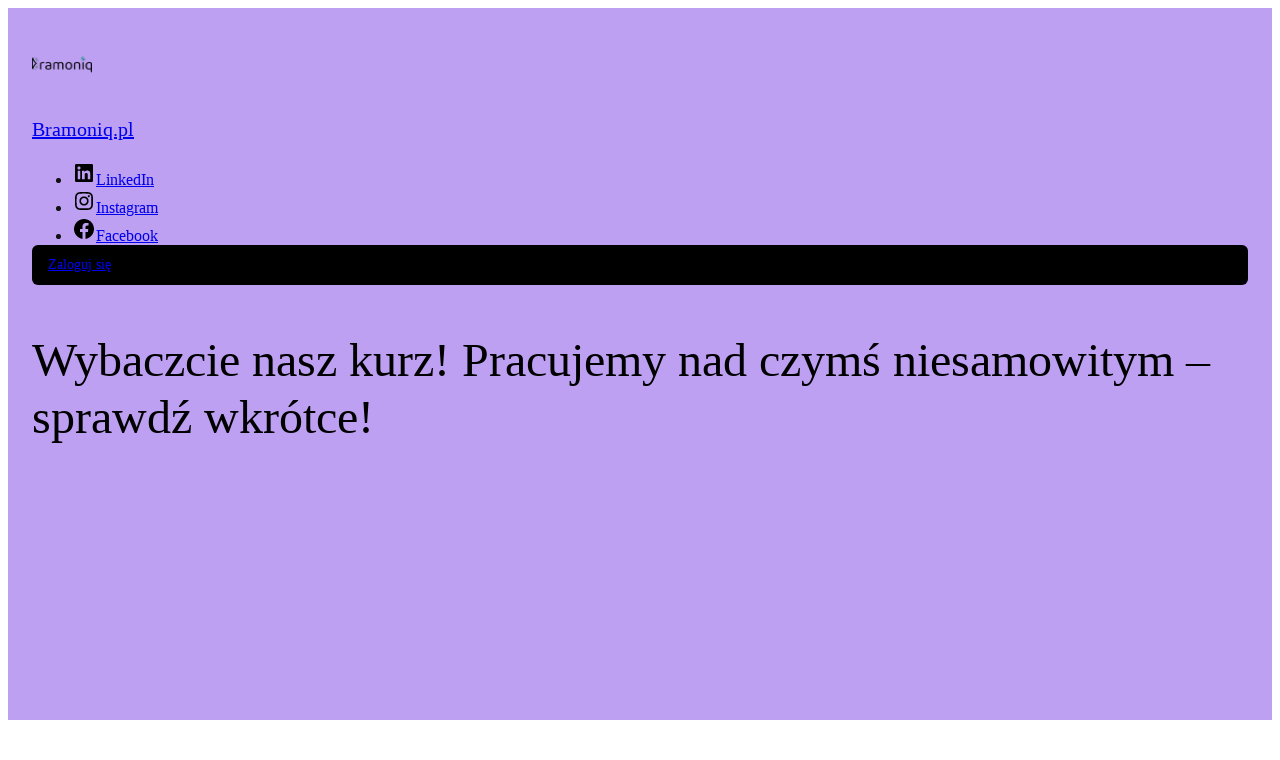

--- FILE ---
content_type: text/html; charset=UTF-8
request_url: https://bramoniq.pl/figi-pelne-fantasie-adelle-fl101451col/
body_size: 12152
content:
<!DOCTYPE html>
<html lang="pl-PL" prefix="og: https://ogp.me/ns#">
<head>
	<meta charset="UTF-8" />
	<meta name="viewport" content="width=device-width, initial-scale=1" />


<!-- Optymalizacja wyszukiwarek według Rank Math PRO - https://rankmath.com/ -->
<title>Figi pełne Fantasie Adelle FL101451COL - Bramoniq.pl</title>
<meta name="description" content="Figi pełne, kolor wiosenny koral z pasującym różowo-różowym haftem, który jest idealny na wiosnę. Wszystkie dostępne kolory są wykonane z tkaniny, w której zastosowano przędzę Regen firmy Hyosung, która zawiera ponad 50% materiałów pochodzących z recyklingu poużytkowego."/>
<meta name="robots" content="follow, index, max-snippet:-1, max-video-preview:-1, max-image-preview:large"/>
<link rel="canonical" href="https://bramoniq.pl/figi-pelne-fantasie-adelle-fl101451col/" />
<meta property="og:locale" content="pl_PL" />
<meta property="og:type" content="product" />
<meta property="og:title" content="Figi pełne Fantasie Adelle FL101451COL - Bramoniq.pl" />
<meta property="og:description" content="Figi pełne, kolor wiosenny koral z pasującym różowo-różowym haftem, który jest idealny na wiosnę. Wszystkie dostępne kolory są wykonane z tkaniny, w której zastosowano przędzę Regen firmy Hyosung, która zawiera ponad 50% materiałów pochodzących z recyklingu poużytkowego." />
<meta property="og:url" content="https://bramoniq.pl/figi-pelne-fantasie-adelle-fl101451col/" />
<meta property="og:site_name" content="Bramoniq.pl" />
<meta property="og:updated_time" content="2025-07-24T22:26:44+02:00" />
<meta property="og:image" content="https://i0.wp.com/bramoniq.pl/wp-content/uploads/2023/03/Figi-pelne-Fantasie-Adelle-FL101451COL-przod.webp" />
<meta property="og:image:secure_url" content="https://i0.wp.com/bramoniq.pl/wp-content/uploads/2023/03/Figi-pelne-Fantasie-Adelle-FL101451COL-przod.webp" />
<meta property="og:image:width" content="1200" />
<meta property="og:image:height" content="1680" />
<meta property="og:image:alt" content="Figi pełne Fantasie Adelle FL101451COL koralowe przód" />
<meta property="og:image:type" content="image/webp" />
<meta property="product:brand" content="Fantasie" />
<meta property="product:retailer_item_id" content="MAJ-FAN-ADE-FL101451COL" />
<meta name="twitter:card" content="summary_large_image" />
<meta name="twitter:title" content="Figi pełne Fantasie Adelle FL101451COL - Bramoniq.pl" />
<meta name="twitter:description" content="Figi pełne, kolor wiosenny koral z pasującym różowo-różowym haftem, który jest idealny na wiosnę. Wszystkie dostępne kolory są wykonane z tkaniny, w której zastosowano przędzę Regen firmy Hyosung, która zawiera ponad 50% materiałów pochodzących z recyklingu poużytkowego." />
<meta name="twitter:site" content="@https://twitter.com/bramoniq_pl" />
<meta name="twitter:creator" content="@https://twitter.com/bramoniq_pl" />
<meta name="twitter:image" content="https://i0.wp.com/bramoniq.pl/wp-content/uploads/2023/03/Figi-pelne-Fantasie-Adelle-FL101451COL-przod.webp" />
<meta name="twitter:label1" content="Cena" />
<meta name="twitter:data1" content="0,00&nbsp;&#122;&#322;" />
<meta name="twitter:label2" content="Dostępność" />
<meta name="twitter:data2" content="Brak w magazynie" />
<!-- /Wtyczka Rank Math WordPress SEO -->

<title>Figi pełne Fantasie Adelle FL101451COL - Bramoniq.pl</title>
<link rel='dns-prefetch' href='//www.googletagmanager.com' />
<link rel='dns-prefetch' href='//assets.pinterest.com' />
<link rel='dns-prefetch' href='//stats.wp.com' />
<link rel='dns-prefetch' href='//fonts.googleapis.com' />
<link rel='preconnect' href='//i0.wp.com' />
<link rel='preconnect' href='//c0.wp.com' />
<link rel="alternate" type="application/rss+xml" title="Bramoniq.pl &raquo; Kanał z wpisami" href="https://bramoniq.pl/feed/" />
<link rel="alternate" type="application/rss+xml" title="Bramoniq.pl &raquo; Kanał z komentarzami" href="https://bramoniq.pl/comments/feed/" />
<link rel="alternate" type="application/rss+xml" title="Bramoniq.pl &raquo; Figi pełne Fantasie Adelle FL101451COL Kanał z komentarzami" href="https://bramoniq.pl/figi-pelne-fantasie-adelle-fl101451col/feed/" />
<link rel="alternate" title="oEmbed (JSON)" type="application/json+oembed" href="https://bramoniq.pl/wp-json/oembed/1.0/embed?url=https%3A%2F%2Fbramoniq.pl%2Ffigi-pelne-fantasie-adelle-fl101451col%2F" />
<link rel="alternate" title="oEmbed (XML)" type="text/xml+oembed" href="https://bramoniq.pl/wp-json/oembed/1.0/embed?url=https%3A%2F%2Fbramoniq.pl%2Ffigi-pelne-fantasie-adelle-fl101451col%2F&#038;format=xml" />






























<!-- Fragment znacznika Google (gtag.js) dodany przez Site Kit -->
<!-- Fragment Google Analytics dodany przez Site Kit -->


<link rel="https://api.w.org/" href="https://bramoniq.pl/wp-json/" /><link rel="alternate" title="JSON" type="application/json" href="https://bramoniq.pl/wp-json/wp/v2/product/9051" /><link rel="EditURI" type="application/rsd+xml" title="RSD" href="https://bramoniq.pl/xmlrpc.php?rsd" />
<meta name="generator" content="WordPress 6.9" />
<link rel='shortlink' href='https://bramoniq.pl/?p=9051' />
<meta name="generator" content="Site Kit by Google 1.170.0" />	
		<meta property="og:url" content="https://bramoniq.pl/figi-pelne-fantasie-adelle-fl101451col/" /><meta property="og:site_name" content="Bramoniq.pl" /><meta property="og:type" content="og:product" /><meta property="og:title" content="Figi pełne Fantasie Adelle FL101451COL" /><meta property="og:image" content="https://i0.wp.com/bramoniq.pl/wp-content/uploads/2023/03/Figi-pelne-Fantasie-Adelle-FL101451COL-przod.webp?fit=731%2C1024&amp;ssl=1" /><meta property="product:price:currency" content="PLN" /><meta property="product:price:amount" content="0" /><meta property="og:description" content="Figi pełne, kolor wiosenny koral z pasującym różowo-różowym haftem, który jest idealny na wiosnę. Wszystkie dostępne kolory są wykonane z tkaniny, w której zastosowano przędzę Regen firmy Hyosung, która zawiera ponad 50% materiałów pochodzących z recyklingu poużytkowego." /><meta property="og:availability" content="out of stock" /><!-- Analytics by WP Statistics - https://wp-statistics.com -->
		
		<!-- Google site verification - Google for WooCommerce -->
<meta name="google-site-verification" content="8UdaZPH7nBgHUfO7e7OF6yckulRsV2c2n9DffgqLyXI" />
	<noscript><style>.woocommerce-product-gallery{ opacity: 1 !important; }</style></noscript>
	
<meta name='woo-coming-soon-page' content='yes'>
<link rel="icon" href="https://i0.wp.com/bramoniq.pl/wp-content/uploads/2023/01/ico-1.webp?fit=32%2C32&#038;ssl=1" sizes="32x32" />
<link rel="icon" href="https://i0.wp.com/bramoniq.pl/wp-content/uploads/2023/01/ico-1.webp?fit=192%2C192&#038;ssl=1" sizes="192x192" />
<link rel="apple-touch-icon" href="https://i0.wp.com/bramoniq.pl/wp-content/uploads/2023/01/ico-1.webp?fit=180%2C180&#038;ssl=1" />
<meta name="msapplication-TileImage" content="https://i0.wp.com/bramoniq.pl/wp-content/uploads/2023/01/ico-1.webp?fit=250%2C250&#038;ssl=1" />
</head>

<body class="wp-singular product-template-default single single-product postid-9051 wp-custom-logo wp-embed-responsive wp-theme-yith-proteo theme-yith-proteo woocommerce woocommerce-page woocommerce-demo-store woocommerce-no-js animatedParent proteo_post_layout_standard  woocommerce-active yith-proteo-products-hover-glow yith-proteo-add-to-cart-style-unstyled_button yith-proteo-product-loop-add-to-cart-position-classic">
<p role="complementary" aria-label="Napis w sklepie" class="woocommerce-store-notice demo_store" data-notice-id="d5d74cadd5355ec2ac2a2912fc78f511" style="display:none;">Strona korzysta z plików cookies w celu realizacji usług i zgodnie z <a href="https://bramoniq.pl/polityka-prywatnosci/">Polityką Plików Cookies</a>. Możesz określić warunki przechowywania lub dostępu do plików cookies w Twojej przeglądarce. <a role="button" href="#" class="woocommerce-store-notice__dismiss-link">Odrzuć</a></p>
<div class="wp-site-blocks">


<div data-block-name="woocommerce/coming-soon" data-coming-soon-pattern-id="page-coming-soon-default" data-style="{&quot;color&quot;:{&quot;background&quot;:&quot;#bea0f2&quot;,&quot;text&quot;:&quot;#000000&quot;},&quot;elements&quot;:{&quot;link&quot;:{&quot;color&quot;:{&quot;text&quot;:&quot;#000000&quot;}}}}" class="wp-block-woocommerce-coming-soon woocommerce-coming-soon-default has-text-color has-background has-link-color wp-elements-0d9a8cb4afa5142542c4f32b54c437e1" style="color:#000000;background-color:#bea0f2">
<div class="wp-block-cover coming-soon-is-vertically-aligned-center coming-soon-cover has-text-color has-link-color wp-elements-9a9f546c389aa347db0a38d22ad4f13c" style="color:inherit;padding-top:0px;padding-right:24px;padding-bottom:0px;padding-left:24px;min-height:100vh;aspect-ratio:unset;"><span aria-hidden="true" class="wp-block-cover__background has-background-dim-100 has-background-dim" style="background-color:transparent"></span><div class="wp-block-cover__inner-container is-layout-constrained wp-container-core-cover-is-layout-f1760547 wp-block-cover-is-layout-constrained">
<div class="wp-block-group woocommerce-coming-soon-banner-container is-vertical is-content-justification-stretch is-layout-flex wp-container-core-group-is-layout-4ac6b9c2 wp-block-group-is-layout-flex" style="min-height:100vh">
<div class="wp-block-group alignwide woocommerce-coming-soon-header has-background" style="padding-top:26px;padding-bottom:14px"><div class="wp-block-group__inner-container is-layout-constrained wp-block-group-is-layout-constrained">
<div class="wp-block-group alignwide is-content-justification-space-between is-layout-flex wp-container-core-group-is-layout-256aec57 wp-block-group-is-layout-flex">
<div class="wp-block-group is-layout-flex wp-block-group-is-layout-flex"><div class="wp-block-site-logo"><a href="https://bramoniq.pl/" class="custom-logo-link" rel="home"><img width="60" height="60" src="https://i0.wp.com/bramoniq.pl/wp-content/uploads/2023/01/cropped-logo2.webp?fit=250%2C250&amp;ssl=1" class="custom-logo" alt="logo-sklepu-bramoniq" decoding="async" srcset="https://i0.wp.com/bramoniq.pl/wp-content/uploads/2023/01/cropped-logo2.webp?w=250&amp;ssl=1 250w, https://i0.wp.com/bramoniq.pl/wp-content/uploads/2023/01/cropped-logo2.webp?resize=150%2C150&amp;ssl=1 150w, https://i0.wp.com/bramoniq.pl/wp-content/uploads/2023/01/cropped-logo2.webp?resize=64%2C64&amp;ssl=1 64w" sizes="(max-width: 60px) 100vw, 60px" /></a></div>


<div class="wp-block-group"><div class="wp-block-group__inner-container is-layout-flow wp-block-group-is-layout-flow"><p style="color:#000000; font-size:20px;letter-spacing:0px;" class="has-link-color wp-elements-4769ab97826a9dcd8bb585216aea0abb wp-block-site-title has-text-color has-inter-font-family"><a href="https://bramoniq.pl" target="_self" rel="home">Bramoniq.pl</a></p></div></div>
</div>



<div class="wp-block-group woocommerce-coming-soon-social-login is-nowrap is-layout-flex wp-container-core-group-is-layout-5593e504 wp-block-group-is-layout-flex"><div class="wp-block-template-part">
<ul class="wp-block-social-links has-icon-color is-style-logos-only is-layout-flex wp-block-social-links-is-layout-flex" style="margin-top:0px;margin-bottom:0px">
	<li style="color:var(--wp--preset--color--contrast, #111111);" class="wp-social-link wp-social-link-linkedin has-contrast-color wp-block-social-link"><a href="https://www.linkedin.com/" class="wp-block-social-link-anchor"><svg width="24" height="24" viewBox="0 0 24 24" version="1.1" xmlns="http://www.w3.org/2000/svg" aria-hidden="true" focusable="false"><path d="M19.7,3H4.3C3.582,3,3,3.582,3,4.3v15.4C3,20.418,3.582,21,4.3,21h15.4c0.718,0,1.3-0.582,1.3-1.3V4.3 C21,3.582,20.418,3,19.7,3z M8.339,18.338H5.667v-8.59h2.672V18.338z M7.004,8.574c-0.857,0-1.549-0.694-1.549-1.548 c0-0.855,0.691-1.548,1.549-1.548c0.854,0,1.547,0.694,1.547,1.548C8.551,7.881,7.858,8.574,7.004,8.574z M18.339,18.338h-2.669 v-4.177c0-0.996-0.017-2.278-1.387-2.278c-1.389,0-1.601,1.086-1.601,2.206v4.249h-2.667v-8.59h2.559v1.174h0.037 c0.356-0.675,1.227-1.387,2.526-1.387c2.703,0,3.203,1.779,3.203,4.092V18.338z"></path></svg><span class="wp-block-social-link-label screen-reader-text">LinkedIn</span></a></li>
	<li style="color:var(--wp--preset--color--contrast, #111111);" class="wp-social-link wp-social-link-instagram has-contrast-color wp-block-social-link"><a href="https://www.instagram.com" class="wp-block-social-link-anchor"><svg width="24" height="24" viewBox="0 0 24 24" version="1.1" xmlns="http://www.w3.org/2000/svg" aria-hidden="true" focusable="false"><path d="M12,4.622c2.403,0,2.688,0.009,3.637,0.052c0.877,0.04,1.354,0.187,1.671,0.31c0.42,0.163,0.72,0.358,1.035,0.673 c0.315,0.315,0.51,0.615,0.673,1.035c0.123,0.317,0.27,0.794,0.31,1.671c0.043,0.949,0.052,1.234,0.052,3.637 s-0.009,2.688-0.052,3.637c-0.04,0.877-0.187,1.354-0.31,1.671c-0.163,0.42-0.358,0.72-0.673,1.035 c-0.315,0.315-0.615,0.51-1.035,0.673c-0.317,0.123-0.794,0.27-1.671,0.31c-0.949,0.043-1.233,0.052-3.637,0.052 s-2.688-0.009-3.637-0.052c-0.877-0.04-1.354-0.187-1.671-0.31c-0.42-0.163-0.72-0.358-1.035-0.673 c-0.315-0.315-0.51-0.615-0.673-1.035c-0.123-0.317-0.27-0.794-0.31-1.671C4.631,14.688,4.622,14.403,4.622,12 s0.009-2.688,0.052-3.637c0.04-0.877,0.187-1.354,0.31-1.671c0.163-0.42,0.358-0.72,0.673-1.035 c0.315-0.315,0.615-0.51,1.035-0.673c0.317-0.123,0.794-0.27,1.671-0.31C9.312,4.631,9.597,4.622,12,4.622 M12,3 C9.556,3,9.249,3.01,8.289,3.054C7.331,3.098,6.677,3.25,6.105,3.472C5.513,3.702,5.011,4.01,4.511,4.511 c-0.5,0.5-0.808,1.002-1.038,1.594C3.25,6.677,3.098,7.331,3.054,8.289C3.01,9.249,3,9.556,3,12c0,2.444,0.01,2.751,0.054,3.711 c0.044,0.958,0.196,1.612,0.418,2.185c0.23,0.592,0.538,1.094,1.038,1.594c0.5,0.5,1.002,0.808,1.594,1.038 c0.572,0.222,1.227,0.375,2.185,0.418C9.249,20.99,9.556,21,12,21s2.751-0.01,3.711-0.054c0.958-0.044,1.612-0.196,2.185-0.418 c0.592-0.23,1.094-0.538,1.594-1.038c0.5-0.5,0.808-1.002,1.038-1.594c0.222-0.572,0.375-1.227,0.418-2.185 C20.99,14.751,21,14.444,21,12s-0.01-2.751-0.054-3.711c-0.044-0.958-0.196-1.612-0.418-2.185c-0.23-0.592-0.538-1.094-1.038-1.594 c-0.5-0.5-1.002-0.808-1.594-1.038c-0.572-0.222-1.227-0.375-2.185-0.418C14.751,3.01,14.444,3,12,3L12,3z M12,7.378 c-2.552,0-4.622,2.069-4.622,4.622S9.448,16.622,12,16.622s4.622-2.069,4.622-4.622S14.552,7.378,12,7.378z M12,15 c-1.657,0-3-1.343-3-3s1.343-3,3-3s3,1.343,3,3S13.657,15,12,15z M16.804,6.116c-0.596,0-1.08,0.484-1.08,1.08 s0.484,1.08,1.08,1.08c0.596,0,1.08-0.484,1.08-1.08S17.401,6.116,16.804,6.116z"></path></svg><span class="wp-block-social-link-label screen-reader-text">Instagram</span></a></li>
	<li style="color:var(--wp--preset--color--contrast, #111111);" class="wp-social-link wp-social-link-facebook has-contrast-color wp-block-social-link"><a href="https://www.facebook.com" class="wp-block-social-link-anchor"><svg width="24" height="24" viewBox="0 0 24 24" version="1.1" xmlns="http://www.w3.org/2000/svg" aria-hidden="true" focusable="false"><path d="M12 2C6.5 2 2 6.5 2 12c0 5 3.7 9.1 8.4 9.9v-7H7.9V12h2.5V9.8c0-2.5 1.5-3.9 3.8-3.9 1.1 0 2.2.2 2.2.2v2.5h-1.3c-1.2 0-1.6.8-1.6 1.6V12h2.8l-.4 2.9h-2.3v7C18.3 21.1 22 17 22 12c0-5.5-4.5-10-10-10z"></path></svg><span class="wp-block-social-link-label screen-reader-text">Facebook</span></a></li>
</ul>

</div>

<div style="background-color:#000000; font-size:14px;line-height:1.2; border-radius:6px; padding-top:12px;padding-bottom:12px;padding-left:16px;padding-right:16px;" class="logged-out wp-elements-07cef4dedcf60c95c52799fb7a64afae wp-block-loginout has-background has-inter-font-family"><a rel="nofollow" href="https://bramoniq.pl/wp-login.php?redirect_to=https%3A%2F%2Fbramoniq.pl%2Ffigi-pelne-fantasie-adelle-fl101451col%2F">Zaloguj się</a></div></div>
</div>
</div></div>



<div class="wp-block-group wp-container-content-9cfa9a5a is-vertical is-content-justification-center is-layout-flex wp-container-core-group-is-layout-73a99bce wp-block-group-is-layout-flex">
<h1 class="wp-block-heading alignwide has-text-align-center woocommerce-coming-soon-banner has-cardo-font-family" style="font-size:48px;font-style:normal;font-weight:400;line-height:1.2">Wybaczcie nasz kurz! Pracujemy nad czymś niesamowitym &#8211; sprawdź wkrótce!</h1>
</div>



<div class="wp-block-group woocommerce-coming-soon-powered-by-woo" style="padding-top:var(--wp--preset--spacing--30);padding-bottom:var(--wp--preset--spacing--10)"><div class="wp-block-group__inner-container is-layout-constrained wp-block-group-is-layout-constrained">
<div class="wp-block-group alignwide" style="padding-top:var(--wp--preset--spacing--30);padding-bottom:0"><div class="wp-block-group__inner-container is-layout-flow wp-block-group-is-layout-flow">
<p class="has-text-align-center has-contrast-2-color has-text-color has-link-color has-small-font-size wp-elements-42b828b007312f58b9b6489a451d21f4">&nbsp;</p>
</div></div>
</div></div>
</div>
</div></div>

</div>


</div>

		<div id="full-screen-search">

							<button type="button" class="close" id="full-screen-search-close"><span class="lnr lnr-cross"></span>
				</button>
				<form role="search" method="get" action="https://bramoniq.pl/" id="full-screen-search-form">
					<div id="full-screen-search-container">
						<input type="text" name="s" placeholder="Szukaj" id="full-screen-search-input"/>
						<button type="submit" id="submit-full-screen-search">
							<span class="lnr lnr-magnifier"></span>
						</button>
					</div>
				</form>
					</div>
		<div class="wpc-filters-overlay"></div>
<!-- Pinterest Pixel Base Code -->

<!-- End Pinterest Pixel Base Code -->
		
		
<div id="photoswipe-fullscreen-dialog" class="pswp" tabindex="-1" role="dialog" aria-modal="true" aria-hidden="true" aria-label="Obrazek na cały ekran">
	<div class="pswp__bg"></div>
	<div class="pswp__scroll-wrap">
		<div class="pswp__container">
			<div class="pswp__item"></div>
			<div class="pswp__item"></div>
			<div class="pswp__item"></div>
		</div>
		<div class="pswp__ui pswp__ui--hidden">
			<div class="pswp__top-bar">
				<div class="pswp__counter"></div>
				<button class="pswp__button pswp__button--zoom" aria-label="Powiększ/zmniejsz"></button>
				<button class="pswp__button pswp__button--fs" aria-label="Przełącz tryb pełnoekranowy"></button>
				<button class="pswp__button pswp__button--share" aria-label="Udostępnij"></button>
				<button class="pswp__button pswp__button--close" aria-label="Zamknij (Esc)"></button>
				<div class="pswp__preloader">
					<div class="pswp__preloader__icn">
						<div class="pswp__preloader__cut">
							<div class="pswp__preloader__donut"></div>
						</div>
					</div>
				</div>
			</div>
			<div class="pswp__share-modal pswp__share-modal--hidden pswp__single-tap">
				<div class="pswp__share-tooltip"></div>
			</div>
			<button class="pswp__button pswp__button--arrow--left" aria-label="Poprzedni (strzałka w lewo)"></button>
			<button class="pswp__button pswp__button--arrow--right" aria-label="Następny (strzałka w prawo)"></button>
			<div class="pswp__caption">
				<div class="pswp__caption__center"></div>
			</div>
		</div>
	</div>
</div>
	
	



























<script data-jetpack-boost="ignore" id="wp-emoji-settings" type="application/json">
{"baseUrl":"https://s.w.org/images/core/emoji/17.0.2/72x72/","ext":".png","svgUrl":"https://s.w.org/images/core/emoji/17.0.2/svg/","svgExt":".svg","source":{"concatemoji":"https://bramoniq.pl/wp-includes/js/wp-emoji-release.min.js?ver=6.9"}}
</script>

		
		<script data-optimized="1" type="litespeed/javascript">window._wca=window._wca||[]</script><script id="woocommerce-google-analytics-integration-gtag-js-after" type="litespeed/javascript">window.dataLayer=window.dataLayer||[];function gtag(){dataLayer.push(arguments)}
for(const mode of[{"analytics_storage":"denied","ad_storage":"denied","ad_user_data":"denied","ad_personalization":"denied","region":["AT","BE","BG","HR","CY","CZ","DK","EE","FI","FR","DE","GR","HU","IS","IE","IT","LV","LI","LT","LU","MT","NL","NO","PL","PT","RO","SK","SI","ES","SE","GB","CH"]}]||[]){gtag("consent","default",{"wait_for_update":500,...mode})}
gtag("js",new Date());gtag("set","developer_id.dOGY3NW",!0);gtag("config","G-L7EN8LLK06",{"track_404":!0,"allow_google_signals":!0,"logged_in":!1,"linker":{"domains":[],"allow_incoming":!0},"custom_map":{"dimension1":"logged_in"}})</script><script type="text/javascript" src="https://bramoniq.pl/wp-includes/js/jquery/jquery.min.js?ver=3.7.1" id="jquery-core-js"></script><script data-optimized="1" id="wc-add-to-cart-js-extra" type="litespeed/javascript">var wc_add_to_cart_params={"ajax_url":"/wp-admin/admin-ajax.php","wc_ajax_url":"/?wc-ajax=%%endpoint%%","i18n_view_cart":"Zobacz koszyk","cart_url":"https://bramoniq.pl/koszyk/","is_cart":"","cart_redirect_after_add":"no"}</script><script data-optimized="1" id="wc-single-product-js-extra" type="litespeed/javascript">var wc_single_product_params={"i18n_required_rating_text":"Prosz\u0119 wybra\u0107 ocen\u0119","i18n_rating_options":["1 z 5 gwiazdek","2 z 5 gwiazdek","3 z 5 gwiazdek","4 z 5 gwiazdek","5 z 5 gwiazdek"],"i18n_product_gallery_trigger_text":"Wy\u015bwietl pe\u0142noekranow\u0105 galeri\u0119 obrazk\u00f3w","review_rating_required":"yes","flexslider":{"rtl":!1,"animation":"slide","smoothHeight":!0,"directionNav":!1,"controlNav":"thumbnails","slideshow":!1,"animationSpeed":500,"animationLoop":!1,"allowOneSlide":!1},"zoom_enabled":"1","zoom_options":[],"photoswipe_enabled":"1","photoswipe_options":{"shareEl":!1,"closeOnScroll":!1,"history":!1,"hideAnimationDuration":0,"showAnimationDuration":0},"flexslider_enabled":"1"}</script><script data-optimized="1" id="woocommerce-js-extra" type="litespeed/javascript">var woocommerce_params={"ajax_url":"/wp-admin/admin-ajax.php","wc_ajax_url":"/?wc-ajax=%%endpoint%%","i18n_password_show":"Poka\u017c has\u0142o","i18n_password_hide":"Ukryj has\u0142o"}</script><script data-optimized="1" type="litespeed/javascript" data-src='https://bramoniq.pl/wp-content/litespeed/js/c5fe7fc9bebb0b245b96e3a97136dd68.js?ver=6dd68'></script><script type="text/javascript" src="https://stats.wp.com/s-202604.js" id="woocommerce-analytics-js" defer="defer" data-wp-strategy="defer"></script><script type="litespeed/javascript" data-src="https://www.googletagmanager.com/gtag/js?id=GT-K4TGV42" id="google_gtagjs-js"></script><script id="google_gtagjs-js-after" type="litespeed/javascript">window.dataLayer=window.dataLayer||[];function gtag(){dataLayer.push(arguments)}
gtag("set","linker",{"domains":["bramoniq.pl"]});gtag("js",new Date());gtag("set","developer_id.dZTNiMT",!0);gtag("config","GT-K4TGV42")</script><script type="speculationrules">
{"prefetch":[{"source":"document","where":{"and":[{"href_matches":"/*"},{"not":{"href_matches":["/wp-*.php","/wp-admin/*","/wp-content/uploads/*","/wp-content/*","/wp-content/plugins/*","/wp-content/themes/yith-proteo/*","/*\\?(.+)"]}},{"not":{"selector_matches":"a[rel~=\"nofollow\"]"}},{"not":{"selector_matches":".no-prefetch, .no-prefetch a"}}]},"eagerness":"conservative"}]}
</script><script data-optimized="1" type="litespeed/javascript">!function(e){if(!window.pintrk){window.pintrk=function(){window.pintrk.queue.push(Array.prototype.slice.call(arguments))};var n=window.pintrk;n.queue=[],n.version="3.0";var t=document.createElement("script");t.async=!0,t.src=e;var r=document.getElementsByTagName("script")[0];r.parentNode.insertBefore(t,r)}}("https://s.pinimg.com/ct/core.js");pintrk('load','',{np:"woocommerce"});pintrk('page')</script><script id="pinterest-tag-placeholder"></script><script data-optimized="1" type="litespeed/javascript">(function(){const $form=jQuery('.variations_form');const wrapper=jQuery('.rank-math-gtin-wrapper');const gtin_code=wrapper.text();function toggleAttributes(variation){variation.rank_math_gtin?wrapper.removeAttr('hidden'):wrapper.attr('hidden','hidden')}
if($form.length){$form.on('found_variation',function(event,variation){toggleAttributes(variation)
if(variation.rank_math_gtin){wrapper.text(variation.rank_math_gtin)}});$form.on('reset_data',function(){wrapper.text(gtin_code);if('GTIN: '===gtin_code){toggleAttributes({})}})}})()</script><script data-optimized="1" type="litespeed/javascript">(function(){var c=document.body.className;c=c.replace(/woocommerce-no-js/,'woocommerce-js');document.body.className=c})()</script><script type="litespeed/javascript" data-src="https://www.googletagmanager.com/gtag/js?id=G-L7EN8LLK06" id="google-tag-manager-js" data-wp-strategy="async"></script><script data-optimized="1" type="litespeed/javascript" data-src='https://bramoniq.pl/wp-content/litespeed/js/7883ae8d659a675f61ecb4d6bbee2098.js?ver=6848a'></script><script data-optimized="1" type="litespeed/javascript" data-src="https://bramoniq.pl/wp-content/litespeed/js/e1895a88bb55bfdb01ad687cdc845854.js?ver=dcb41" id="wp-i18n-js"></script><script data-optimized="1" id="wp-i18n-js-after" type="litespeed/javascript">wp.i18n.setLocaleData({'text direction\u0004ltr':['ltr']})</script><script data-optimized="1" type="litespeed/javascript" data-src='https://bramoniq.pl/wp-content/litespeed/js/8daaf2f5cc41a36e4ed72a8f038fafc6.js?ver=7649d'></script><script data-optimized="1" id="wp-block-template-skip-link-js-after" type="litespeed/javascript">(function(){var skipLinkTarget=document.querySelector('main'),sibling,skipLinkTargetID,skipLink;if(!skipLinkTarget){return}
sibling=document.querySelector('.wp-site-blocks');if(!sibling){return}
skipLinkTargetID=skipLinkTarget.id;if(!skipLinkTargetID){skipLinkTargetID='wp--skip-link--target';skipLinkTarget.id=skipLinkTargetID}
skipLink=document.createElement('a');skipLink.classList.add('skip-link','screen-reader-text');skipLink.id='wp-skip-link';skipLink.href='#'+skipLinkTargetID;skipLink.innerText='Przejdź do treści';sibling.parentElement.insertBefore(skipLink,sibling)}())</script><script data-optimized="1" type="litespeed/javascript" data-src='https://bramoniq.pl/wp-content/litespeed/js/324d0a7529abe45ba50bc79673a23bb8.js?ver=4eae9'></script><script data-optimized="1" id="contact-form-7-js-translations" type="litespeed/javascript">(function(domain,translations){var localeData=translations.locale_data[domain]||translations.locale_data.messages;localeData[""].domain=domain;wp.i18n.setLocaleData(localeData,domain)})("contact-form-7",{"translation-revision-date":"2025-12-11 12:03:49+0000","generator":"GlotPress\/4.0.3","domain":"messages","locale_data":{"messages":{"":{"domain":"messages","plural-forms":"nplurals=3; plural=(n == 1) ? 0 : ((n % 10 >= 2 && n % 10 <= 4 && (n % 100 < 12 || n % 100 > 14)) ? 1 : 2);","lang":"pl"},"This contact form is placed in the wrong place.":["Ten formularz kontaktowy zosta\u0142 umieszczony w niew\u0142a\u015bciwym miejscu."],"Error:":["B\u0142\u0105d:"]}},"comment":{"reference":"includes\/js\/index.js"}})</script><script data-optimized="1" id="contact-form-7-js-before" type="litespeed/javascript">var wpcf7={"api":{"root":"https:\/\/bramoniq.pl\/wp-json\/","namespace":"contact-form-7\/v1"},"cached":1}</script><script data-optimized="1" type="litespeed/javascript" data-src="https://bramoniq.pl/wp-content/litespeed/js/110fbcaf1152fd441a8705a09d1bcea7.js?ver=bee77" id="contact-form-7-js"></script><script data-optimized="1" id="alg-wc-ean-variations-js-extra" type="litespeed/javascript">var alg_wc_ean_variations_obj={"variations_form":".variations_form","variations_form_closest":".summary"}</script><script data-optimized="1" type="litespeed/javascript" data-src='https://bramoniq.pl/wp-content/litespeed/js/3364b0dddb51ad2c6e600aaad9dc5654.js?ver=c5654'></script><script data-optimized="1" type="text/javascript" async defer src="https://bramoniq.pl/wp-content/litespeed/js/0f59d3c952915cbf01752ea6285932bd.js?ver=932bd"></script><script data-optimized="1" id="yith-proteo-themejs-js-extra" type="litespeed/javascript">var yith_proteo={"stickyHeader":"no","select2minimumResultsForSearch":"7","yith_proteo_use_enanched_selects":"yes","yith_proteo_use_enhanced_checkbox_and_radio":"yes","yith_proteo_has_woocommerce":"1","yith_proteo_products_loop_add_to_cart_position":"classic","yith_proteo_product_loop_view_details_enable":"no","yith_proteo_product_loop_view_details_style":"view-details button ghost","yith_proteo_loop_product_view_details_text":"Zobacz szczeg\u00f3\u0142y","yith_proteo_page_title_layout":"inside","yith_proteo_sticky_sidebars":"yes","yith_proteo_sticky_product_image":"yes","yith_proteo_site_content_top_spacing":"50"}</script><script data-optimized="1" type="litespeed/javascript" data-src='https://bramoniq.pl/wp-content/litespeed/js/24f52a264c333d7c5e9dcef037239b5b.js?ver=39b5b'></script><script data-optimized="1" type="text/javascript" src="https://bramoniq.pl/wp-content/litespeed/js/2f027901b0a1160a2a821a590e391401.js?ver=5b7af" id="woocommerce-analytics-client-js" defer="defer" data-wp-strategy="defer"></script><script data-optimized="1" id="pwb-functions-frontend-js-extra" type="litespeed/javascript">var pwb_ajax_object={"carousel_prev":"\u003C","carousel_next":"\u003E"}</script><script data-optimized="1" id="wc-order-attribution-js-extra" type="litespeed/javascript">var wc_order_attribution={"params":{"lifetime":1.0e-5,"session":30,"base64":!1,"ajaxurl":"https://bramoniq.pl/wp-admin/admin-ajax.php","prefix":"wc_order_attribution_","allowTracking":!0},"fields":{"source_type":"current.typ","referrer":"current_add.rf","utm_campaign":"current.cmp","utm_source":"current.src","utm_medium":"current.mdm","utm_content":"current.cnt","utm_id":"current.id","utm_term":"current.trm","utm_source_platform":"current.plt","utm_creative_format":"current.fmt","utm_marketing_tactic":"current.tct","session_entry":"current_add.ep","session_start_time":"current_add.fd","session_pages":"session.pgs","session_count":"udata.vst","user_agent":"udata.uag"}}</script><script id="wp-statistics-tracker-js-extra" type="litespeed/javascript">var WP_Statistics_Tracker_Object={"requestUrl":"https://bramoniq.pl/wp-json/wp-statistics/v2","ajaxUrl":"https://bramoniq.pl/wp-admin/admin-ajax.php","hitParams":{"wp_statistics_hit":1,"source_type":"product","source_id":9051,"search_query":"","signature":"aeeca0aa29a566905b8f89b52e00a37c","endpoint":"hit"},"option":{"dntEnabled":"","bypassAdBlockers":!1,"consentIntegration":{"name":null,"status":[]},"isPreview":!1,"userOnline":!1,"trackAnonymously":!1,"isWpConsentApiActive":!1,"consentLevel":"functional"},"isLegacyEventLoaded":"","customEventAjaxUrl":"https://bramoniq.pl/wp-admin/admin-ajax.php?action=wp_statistics_custom_event&nonce=2296984fae","onlineParams":{"wp_statistics_hit":1,"source_type":"product","source_id":9051,"search_query":"","signature":"aeeca0aa29a566905b8f89b52e00a37c","action":"wp_statistics_online_check"},"jsCheckTime":"60000"}</script><script data-optimized="1" type="litespeed/javascript" data-src='https://bramoniq.pl/wp-content/litespeed/js/436de4173660363e29b040498eabde9e.js?ver=bde9e'></script><script type="litespeed/javascript" data-src="https://www.google.com/recaptcha/api.js?render=6Ld7j24mAAAAALaMA4ArXLroAgVvdpJ615je_RUG&amp;ver=3.0" id="google-recaptcha-js"></script><script data-optimized="1" id="wpcf7-recaptcha-js-before" type="litespeed/javascript">var wpcf7_recaptcha={"sitekey":"6Ld7j24mAAAAALaMA4ArXLroAgVvdpJ615je_RUG","actions":{"homepage":"homepage","contactform":"contactform"}}</script><script data-optimized="1" type="litespeed/javascript" data-src="https://bramoniq.pl/wp-content/litespeed/js/265c8c3c6451445e1f0fda2a846027c5.js?ver=027c5" id="wpcf7-recaptcha-js"></script><script type="text/javascript" id="jetpack-stats-js-before">
/* <![CDATA[ */
_stq = window._stq || [];
_stq.push([ "view", {"v":"ext","blog":"215509767","post":"9051","tz":"1","srv":"bramoniq.pl","j":"1:15.4"} ]);
_stq.push([ "clickTrackerInit", "215509767", "9051" ]);
//# sourceURL=jetpack-stats-js-before
/* ]]> */
</script><script type="text/javascript" src="https://stats.wp.com/e-202604.js" id="jetpack-stats-js" defer="defer" data-wp-strategy="defer"></script><script id="woocommerce-google-analytics-integration-data-js-after" type="litespeed/javascript">window.ga4w={data:{"cart":{"items":[],"coupons":[],"totals":{"currency_code":"PLN","total_price":0,"currency_minor_unit":2}}},settings:{"tracker_function_name":"gtag","events":["purchase","add_to_cart","remove_from_cart","view_item_list","select_content","view_item","begin_checkout"],"identifier":null,"currency":{"decimalSeparator":",","thousandSeparator":"","precision":2}}};document.dispatchEvent(new Event("ga4w:ready"))</script><script type="module">
/* <![CDATA[ */
/*! This file is auto-generated */
const a=JSON.parse(document.getElementById("wp-emoji-settings").textContent),o=(window._wpemojiSettings=a,"wpEmojiSettingsSupports"),s=["flag","emoji"];function i(e){try{var t={supportTests:e,timestamp:(new Date).valueOf()};sessionStorage.setItem(o,JSON.stringify(t))}catch(e){}}function c(e,t,n){e.clearRect(0,0,e.canvas.width,e.canvas.height),e.fillText(t,0,0);t=new Uint32Array(e.getImageData(0,0,e.canvas.width,e.canvas.height).data);e.clearRect(0,0,e.canvas.width,e.canvas.height),e.fillText(n,0,0);const a=new Uint32Array(e.getImageData(0,0,e.canvas.width,e.canvas.height).data);return t.every((e,t)=>e===a[t])}function p(e,t){e.clearRect(0,0,e.canvas.width,e.canvas.height),e.fillText(t,0,0);var n=e.getImageData(16,16,1,1);for(let e=0;e<n.data.length;e++)if(0!==n.data[e])return!1;return!0}function u(e,t,n,a){switch(t){case"flag":return n(e,"\ud83c\udff3\ufe0f\u200d\u26a7\ufe0f","\ud83c\udff3\ufe0f\u200b\u26a7\ufe0f")?!1:!n(e,"\ud83c\udde8\ud83c\uddf6","\ud83c\udde8\u200b\ud83c\uddf6")&&!n(e,"\ud83c\udff4\udb40\udc67\udb40\udc62\udb40\udc65\udb40\udc6e\udb40\udc67\udb40\udc7f","\ud83c\udff4\u200b\udb40\udc67\u200b\udb40\udc62\u200b\udb40\udc65\u200b\udb40\udc6e\u200b\udb40\udc67\u200b\udb40\udc7f");case"emoji":return!a(e,"\ud83e\u1fac8")}return!1}function f(e,t,n,a){let r;const o=(r="undefined"!=typeof WorkerGlobalScope&&self instanceof WorkerGlobalScope?new OffscreenCanvas(300,150):document.createElement("canvas")).getContext("2d",{willReadFrequently:!0}),s=(o.textBaseline="top",o.font="600 32px Arial",{});return e.forEach(e=>{s[e]=t(o,e,n,a)}),s}function r(e){var t=document.createElement("script");t.src=e,t.defer=!0,document.head.appendChild(t)}a.supports={everything:!0,everythingExceptFlag:!0},new Promise(t=>{let n=function(){try{var e=JSON.parse(sessionStorage.getItem(o));if("object"==typeof e&&"number"==typeof e.timestamp&&(new Date).valueOf()<e.timestamp+604800&&"object"==typeof e.supportTests)return e.supportTests}catch(e){}return null}();if(!n){if("undefined"!=typeof Worker&&"undefined"!=typeof OffscreenCanvas&&"undefined"!=typeof URL&&URL.createObjectURL&&"undefined"!=typeof Blob)try{var e="postMessage("+f.toString()+"("+[JSON.stringify(s),u.toString(),c.toString(),p.toString()].join(",")+"));",a=new Blob([e],{type:"text/javascript"});const r=new Worker(URL.createObjectURL(a),{name:"wpTestEmojiSupports"});return void(r.onmessage=e=>{i(n=e.data),r.terminate(),t(n)})}catch(e){}i(n=f(s,u,c,p))}t(n)}).then(e=>{for(const n in e)a.supports[n]=e[n],a.supports.everything=a.supports.everything&&a.supports[n],"flag"!==n&&(a.supports.everythingExceptFlag=a.supports.everythingExceptFlag&&a.supports[n]);var t;a.supports.everythingExceptFlag=a.supports.everythingExceptFlag&&!a.supports.flag,a.supports.everything||((t=a.source||{}).concatemoji?r(t.concatemoji):t.wpemoji&&t.twemoji&&(r(t.twemoji),r(t.wpemoji)))});
//# sourceURL=https://bramoniq.pl/wp-includes/js/wp-emoji-loader.min.js
/* ]]> */
</script><script data-optimized="1" type="litespeed/javascript">(function(){window.wcAnalytics=window.wcAnalytics||{};const wcAnalytics=window.wcAnalytics;wcAnalytics.assets_url='https://bramoniq.pl/wp-content/plugins/jetpack/jetpack_vendor/automattic/woocommerce-analytics/src/../build/';wcAnalytics.trackEndpoint='https://bramoniq.pl/wp-json/woocommerce-analytics/v1/track';wcAnalytics.commonProps={"blog_id":215509767,"store_id":"3d208ef9-177e-43c9-a0b4-f83c95718de1","ui":null,"url":"https://bramoniq.pl","woo_version":"10.4.3","wp_version":"6.9","store_admin":0,"device":"desktop","store_currency":"PLN","timezone":"Europe/Warsaw","is_guest":1};wcAnalytics.eventQueue=[];wcAnalytics.features={ch:!1,sessionTracking:!1,proxy:!1,};wcAnalytics.breadcrumbs=["Shop","Majtki","Figi","Figi pe\u0142ne Fantasie Adelle FL101451COL"];wcAnalytics.pages={isAccountPage:!1,isCart:!1,}})()</script><script>window.litespeed_ui_events=window.litespeed_ui_events||["mouseover","click","keydown","wheel","touchmove","touchstart"];var urlCreator=window.URL||window.webkitURL;function litespeed_load_delayed_js_force(){console.log("[LiteSpeed] Start Load JS Delayed"),litespeed_ui_events.forEach(e=>{window.removeEventListener(e,litespeed_load_delayed_js_force,{passive:!0})}),document.querySelectorAll("iframe[data-litespeed-src]").forEach(e=>{e.setAttribute("src",e.getAttribute("data-litespeed-src"))}),"loading"==document.readyState?window.addEventListener("DOMContentLoaded",litespeed_load_delayed_js):litespeed_load_delayed_js()}litespeed_ui_events.forEach(e=>{window.addEventListener(e,litespeed_load_delayed_js_force,{passive:!0})});async function litespeed_load_delayed_js(){let t=[];for(var d in document.querySelectorAll('script[type="litespeed/javascript"]').forEach(e=>{t.push(e)}),t)await new Promise(e=>litespeed_load_one(t[d],e));document.dispatchEvent(new Event("DOMContentLiteSpeedLoaded")),window.dispatchEvent(new Event("DOMContentLiteSpeedLoaded"))}function litespeed_load_one(t,e){console.log("[LiteSpeed] Load ",t);var d=document.createElement("script");d.addEventListener("load",e),d.addEventListener("error",e),t.getAttributeNames().forEach(e=>{"type"!=e&&d.setAttribute("data-src"==e?"src":e,t.getAttribute(e))});let a=!(d.type="text/javascript");!d.src&&t.textContent&&(d.src=litespeed_inline2src(t.textContent),a=!0),t.after(d),t.remove(),a&&e()}function litespeed_inline2src(t){try{var d=urlCreator.createObjectURL(new Blob([t.replace(/^(?:<!--)?(.*?)(?:-->)?$/gm,"$1")],{type:"text/javascript"}))}catch(e){d="data:text/javascript;base64,"+btoa(t.replace(/^(?:<!--)?(.*?)(?:-->)?$/gm,"$1"))}return d}</script></body>
</html>


<!-- Page cached by LiteSpeed Cache 7.7 on 2026-01-21 00:07:15 -->
<!-- QUIC.cloud CCSS loaded ✅ /ccss/28471c17c5a5b1e55a25736ea70c2dcf.css -->